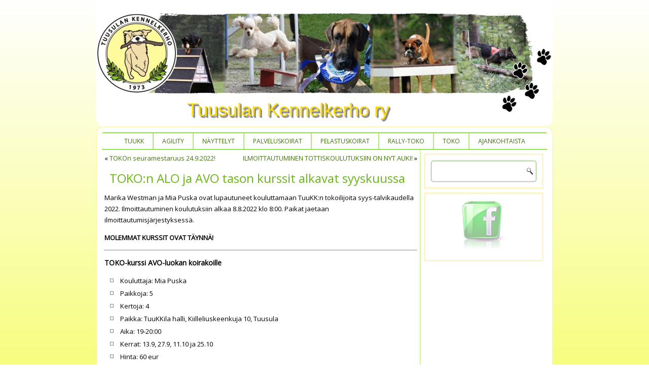

--- FILE ---
content_type: text/html; charset=UTF-8
request_url: http://www.tuusulankennelkerho.fi/tokon-alo-ja-avo-tason-kurssit-alkavat-syyskuussa/
body_size: 34176
content:
<!DOCTYPE html>
<html  xmlns="http://www.w3.org/1999/xhtml" prefix="" lang="fi">
<head>
<meta charset="UTF-8" />
<title>TOKO:n ALO ja AVO tason kurssit alkavat syyskuussa | Tuusulan Kennelkerho ry</title>
<!-- Created by Artisteer v4.1.0.59861 -->
<meta name="viewport" content="initial-scale = 1.0, maximum-scale = 1.0, user-scalable = no, width = device-width">
<!--[if lt IE 9]><script src="https://html5shiv.googlecode.com/svn/trunk/html5.js"></script><![endif]-->

<link rel="stylesheet" href="http://www.tuusulankennelkerho.fi/wp-content/themes/tuukk130913/style.css" media="screen" />
<link rel="pingback" href="http://www.tuusulankennelkerho.fi/xmlrpc.php" />

<!-- BEGIN Metadata added by the Add-Meta-Tags WordPress plugin -->
<meta name="description" content="Marika Westman ja Mia Puska ovat lupautuneet kouluttamaan TuuKK:n tokoilijoita syys-talvikaudella 2022. Ilmoittautuminen koulutuksiin alkaa 8.8.2022 klo 8:00. Paikat jaetaan ilmoittautumisj&auml;rjestyksess&auml;." />
<meta name="keywords" content="toko" />
<!-- END Metadata added by the Add-Meta-Tags WordPress plugin -->

<meta name='robots' content='max-image-preview:large' />
<link rel='dns-prefetch' href='//fonts.googleapis.com' />
<link rel="alternate" type="application/rss+xml" title="Tuusulan Kennelkerho ry &raquo; syöte" href="http://www.tuusulankennelkerho.fi/feed/" />
<link rel="alternate" type="application/rss+xml" title="Tuusulan Kennelkerho ry &raquo; kommenttien syöte" href="http://www.tuusulankennelkerho.fi/comments/feed/" />
<script type="text/javascript">
/* <![CDATA[ */
window._wpemojiSettings = {"baseUrl":"https:\/\/s.w.org\/images\/core\/emoji\/15.0.3\/72x72\/","ext":".png","svgUrl":"https:\/\/s.w.org\/images\/core\/emoji\/15.0.3\/svg\/","svgExt":".svg","source":{"concatemoji":"http:\/\/www.tuusulankennelkerho.fi\/wp-includes\/js\/wp-emoji-release.min.js?ver=6.5.7"}};
/*! This file is auto-generated */
!function(i,n){var o,s,e;function c(e){try{var t={supportTests:e,timestamp:(new Date).valueOf()};sessionStorage.setItem(o,JSON.stringify(t))}catch(e){}}function p(e,t,n){e.clearRect(0,0,e.canvas.width,e.canvas.height),e.fillText(t,0,0);var t=new Uint32Array(e.getImageData(0,0,e.canvas.width,e.canvas.height).data),r=(e.clearRect(0,0,e.canvas.width,e.canvas.height),e.fillText(n,0,0),new Uint32Array(e.getImageData(0,0,e.canvas.width,e.canvas.height).data));return t.every(function(e,t){return e===r[t]})}function u(e,t,n){switch(t){case"flag":return n(e,"\ud83c\udff3\ufe0f\u200d\u26a7\ufe0f","\ud83c\udff3\ufe0f\u200b\u26a7\ufe0f")?!1:!n(e,"\ud83c\uddfa\ud83c\uddf3","\ud83c\uddfa\u200b\ud83c\uddf3")&&!n(e,"\ud83c\udff4\udb40\udc67\udb40\udc62\udb40\udc65\udb40\udc6e\udb40\udc67\udb40\udc7f","\ud83c\udff4\u200b\udb40\udc67\u200b\udb40\udc62\u200b\udb40\udc65\u200b\udb40\udc6e\u200b\udb40\udc67\u200b\udb40\udc7f");case"emoji":return!n(e,"\ud83d\udc26\u200d\u2b1b","\ud83d\udc26\u200b\u2b1b")}return!1}function f(e,t,n){var r="undefined"!=typeof WorkerGlobalScope&&self instanceof WorkerGlobalScope?new OffscreenCanvas(300,150):i.createElement("canvas"),a=r.getContext("2d",{willReadFrequently:!0}),o=(a.textBaseline="top",a.font="600 32px Arial",{});return e.forEach(function(e){o[e]=t(a,e,n)}),o}function t(e){var t=i.createElement("script");t.src=e,t.defer=!0,i.head.appendChild(t)}"undefined"!=typeof Promise&&(o="wpEmojiSettingsSupports",s=["flag","emoji"],n.supports={everything:!0,everythingExceptFlag:!0},e=new Promise(function(e){i.addEventListener("DOMContentLoaded",e,{once:!0})}),new Promise(function(t){var n=function(){try{var e=JSON.parse(sessionStorage.getItem(o));if("object"==typeof e&&"number"==typeof e.timestamp&&(new Date).valueOf()<e.timestamp+604800&&"object"==typeof e.supportTests)return e.supportTests}catch(e){}return null}();if(!n){if("undefined"!=typeof Worker&&"undefined"!=typeof OffscreenCanvas&&"undefined"!=typeof URL&&URL.createObjectURL&&"undefined"!=typeof Blob)try{var e="postMessage("+f.toString()+"("+[JSON.stringify(s),u.toString(),p.toString()].join(",")+"));",r=new Blob([e],{type:"text/javascript"}),a=new Worker(URL.createObjectURL(r),{name:"wpTestEmojiSupports"});return void(a.onmessage=function(e){c(n=e.data),a.terminate(),t(n)})}catch(e){}c(n=f(s,u,p))}t(n)}).then(function(e){for(var t in e)n.supports[t]=e[t],n.supports.everything=n.supports.everything&&n.supports[t],"flag"!==t&&(n.supports.everythingExceptFlag=n.supports.everythingExceptFlag&&n.supports[t]);n.supports.everythingExceptFlag=n.supports.everythingExceptFlag&&!n.supports.flag,n.DOMReady=!1,n.readyCallback=function(){n.DOMReady=!0}}).then(function(){return e}).then(function(){var e;n.supports.everything||(n.readyCallback(),(e=n.source||{}).concatemoji?t(e.concatemoji):e.wpemoji&&e.twemoji&&(t(e.twemoji),t(e.wpemoji)))}))}((window,document),window._wpemojiSettings);
/* ]]> */
</script>
<style id='wp-emoji-styles-inline-css' type='text/css'>

	img.wp-smiley, img.emoji {
		display: inline !important;
		border: none !important;
		box-shadow: none !important;
		height: 1em !important;
		width: 1em !important;
		margin: 0 0.07em !important;
		vertical-align: -0.1em !important;
		background: none !important;
		padding: 0 !important;
	}
</style>
<link rel='stylesheet' id='wp-block-library-css' href='http://www.tuusulankennelkerho.fi/wp-includes/css/dist/block-library/style.min.css?ver=6.5.7' type='text/css' media='all' />
<style id='classic-theme-styles-inline-css' type='text/css'>
/*! This file is auto-generated */
.wp-block-button__link{color:#fff;background-color:#32373c;border-radius:9999px;box-shadow:none;text-decoration:none;padding:calc(.667em + 2px) calc(1.333em + 2px);font-size:1.125em}.wp-block-file__button{background:#32373c;color:#fff;text-decoration:none}
</style>
<style id='global-styles-inline-css' type='text/css'>
body{--wp--preset--color--black: #000000;--wp--preset--color--cyan-bluish-gray: #abb8c3;--wp--preset--color--white: #ffffff;--wp--preset--color--pale-pink: #f78da7;--wp--preset--color--vivid-red: #cf2e2e;--wp--preset--color--luminous-vivid-orange: #ff6900;--wp--preset--color--luminous-vivid-amber: #fcb900;--wp--preset--color--light-green-cyan: #7bdcb5;--wp--preset--color--vivid-green-cyan: #00d084;--wp--preset--color--pale-cyan-blue: #8ed1fc;--wp--preset--color--vivid-cyan-blue: #0693e3;--wp--preset--color--vivid-purple: #9b51e0;--wp--preset--gradient--vivid-cyan-blue-to-vivid-purple: linear-gradient(135deg,rgba(6,147,227,1) 0%,rgb(155,81,224) 100%);--wp--preset--gradient--light-green-cyan-to-vivid-green-cyan: linear-gradient(135deg,rgb(122,220,180) 0%,rgb(0,208,130) 100%);--wp--preset--gradient--luminous-vivid-amber-to-luminous-vivid-orange: linear-gradient(135deg,rgba(252,185,0,1) 0%,rgba(255,105,0,1) 100%);--wp--preset--gradient--luminous-vivid-orange-to-vivid-red: linear-gradient(135deg,rgba(255,105,0,1) 0%,rgb(207,46,46) 100%);--wp--preset--gradient--very-light-gray-to-cyan-bluish-gray: linear-gradient(135deg,rgb(238,238,238) 0%,rgb(169,184,195) 100%);--wp--preset--gradient--cool-to-warm-spectrum: linear-gradient(135deg,rgb(74,234,220) 0%,rgb(151,120,209) 20%,rgb(207,42,186) 40%,rgb(238,44,130) 60%,rgb(251,105,98) 80%,rgb(254,248,76) 100%);--wp--preset--gradient--blush-light-purple: linear-gradient(135deg,rgb(255,206,236) 0%,rgb(152,150,240) 100%);--wp--preset--gradient--blush-bordeaux: linear-gradient(135deg,rgb(254,205,165) 0%,rgb(254,45,45) 50%,rgb(107,0,62) 100%);--wp--preset--gradient--luminous-dusk: linear-gradient(135deg,rgb(255,203,112) 0%,rgb(199,81,192) 50%,rgb(65,88,208) 100%);--wp--preset--gradient--pale-ocean: linear-gradient(135deg,rgb(255,245,203) 0%,rgb(182,227,212) 50%,rgb(51,167,181) 100%);--wp--preset--gradient--electric-grass: linear-gradient(135deg,rgb(202,248,128) 0%,rgb(113,206,126) 100%);--wp--preset--gradient--midnight: linear-gradient(135deg,rgb(2,3,129) 0%,rgb(40,116,252) 100%);--wp--preset--font-size--small: 13px;--wp--preset--font-size--medium: 20px;--wp--preset--font-size--large: 36px;--wp--preset--font-size--x-large: 42px;--wp--preset--spacing--20: 0.44rem;--wp--preset--spacing--30: 0.67rem;--wp--preset--spacing--40: 1rem;--wp--preset--spacing--50: 1.5rem;--wp--preset--spacing--60: 2.25rem;--wp--preset--spacing--70: 3.38rem;--wp--preset--spacing--80: 5.06rem;--wp--preset--shadow--natural: 6px 6px 9px rgba(0, 0, 0, 0.2);--wp--preset--shadow--deep: 12px 12px 50px rgba(0, 0, 0, 0.4);--wp--preset--shadow--sharp: 6px 6px 0px rgba(0, 0, 0, 0.2);--wp--preset--shadow--outlined: 6px 6px 0px -3px rgba(255, 255, 255, 1), 6px 6px rgba(0, 0, 0, 1);--wp--preset--shadow--crisp: 6px 6px 0px rgba(0, 0, 0, 1);}:where(.is-layout-flex){gap: 0.5em;}:where(.is-layout-grid){gap: 0.5em;}body .is-layout-flex{display: flex;}body .is-layout-flex{flex-wrap: wrap;align-items: center;}body .is-layout-flex > *{margin: 0;}body .is-layout-grid{display: grid;}body .is-layout-grid > *{margin: 0;}:where(.wp-block-columns.is-layout-flex){gap: 2em;}:where(.wp-block-columns.is-layout-grid){gap: 2em;}:where(.wp-block-post-template.is-layout-flex){gap: 1.25em;}:where(.wp-block-post-template.is-layout-grid){gap: 1.25em;}.has-black-color{color: var(--wp--preset--color--black) !important;}.has-cyan-bluish-gray-color{color: var(--wp--preset--color--cyan-bluish-gray) !important;}.has-white-color{color: var(--wp--preset--color--white) !important;}.has-pale-pink-color{color: var(--wp--preset--color--pale-pink) !important;}.has-vivid-red-color{color: var(--wp--preset--color--vivid-red) !important;}.has-luminous-vivid-orange-color{color: var(--wp--preset--color--luminous-vivid-orange) !important;}.has-luminous-vivid-amber-color{color: var(--wp--preset--color--luminous-vivid-amber) !important;}.has-light-green-cyan-color{color: var(--wp--preset--color--light-green-cyan) !important;}.has-vivid-green-cyan-color{color: var(--wp--preset--color--vivid-green-cyan) !important;}.has-pale-cyan-blue-color{color: var(--wp--preset--color--pale-cyan-blue) !important;}.has-vivid-cyan-blue-color{color: var(--wp--preset--color--vivid-cyan-blue) !important;}.has-vivid-purple-color{color: var(--wp--preset--color--vivid-purple) !important;}.has-black-background-color{background-color: var(--wp--preset--color--black) !important;}.has-cyan-bluish-gray-background-color{background-color: var(--wp--preset--color--cyan-bluish-gray) !important;}.has-white-background-color{background-color: var(--wp--preset--color--white) !important;}.has-pale-pink-background-color{background-color: var(--wp--preset--color--pale-pink) !important;}.has-vivid-red-background-color{background-color: var(--wp--preset--color--vivid-red) !important;}.has-luminous-vivid-orange-background-color{background-color: var(--wp--preset--color--luminous-vivid-orange) !important;}.has-luminous-vivid-amber-background-color{background-color: var(--wp--preset--color--luminous-vivid-amber) !important;}.has-light-green-cyan-background-color{background-color: var(--wp--preset--color--light-green-cyan) !important;}.has-vivid-green-cyan-background-color{background-color: var(--wp--preset--color--vivid-green-cyan) !important;}.has-pale-cyan-blue-background-color{background-color: var(--wp--preset--color--pale-cyan-blue) !important;}.has-vivid-cyan-blue-background-color{background-color: var(--wp--preset--color--vivid-cyan-blue) !important;}.has-vivid-purple-background-color{background-color: var(--wp--preset--color--vivid-purple) !important;}.has-black-border-color{border-color: var(--wp--preset--color--black) !important;}.has-cyan-bluish-gray-border-color{border-color: var(--wp--preset--color--cyan-bluish-gray) !important;}.has-white-border-color{border-color: var(--wp--preset--color--white) !important;}.has-pale-pink-border-color{border-color: var(--wp--preset--color--pale-pink) !important;}.has-vivid-red-border-color{border-color: var(--wp--preset--color--vivid-red) !important;}.has-luminous-vivid-orange-border-color{border-color: var(--wp--preset--color--luminous-vivid-orange) !important;}.has-luminous-vivid-amber-border-color{border-color: var(--wp--preset--color--luminous-vivid-amber) !important;}.has-light-green-cyan-border-color{border-color: var(--wp--preset--color--light-green-cyan) !important;}.has-vivid-green-cyan-border-color{border-color: var(--wp--preset--color--vivid-green-cyan) !important;}.has-pale-cyan-blue-border-color{border-color: var(--wp--preset--color--pale-cyan-blue) !important;}.has-vivid-cyan-blue-border-color{border-color: var(--wp--preset--color--vivid-cyan-blue) !important;}.has-vivid-purple-border-color{border-color: var(--wp--preset--color--vivid-purple) !important;}.has-vivid-cyan-blue-to-vivid-purple-gradient-background{background: var(--wp--preset--gradient--vivid-cyan-blue-to-vivid-purple) !important;}.has-light-green-cyan-to-vivid-green-cyan-gradient-background{background: var(--wp--preset--gradient--light-green-cyan-to-vivid-green-cyan) !important;}.has-luminous-vivid-amber-to-luminous-vivid-orange-gradient-background{background: var(--wp--preset--gradient--luminous-vivid-amber-to-luminous-vivid-orange) !important;}.has-luminous-vivid-orange-to-vivid-red-gradient-background{background: var(--wp--preset--gradient--luminous-vivid-orange-to-vivid-red) !important;}.has-very-light-gray-to-cyan-bluish-gray-gradient-background{background: var(--wp--preset--gradient--very-light-gray-to-cyan-bluish-gray) !important;}.has-cool-to-warm-spectrum-gradient-background{background: var(--wp--preset--gradient--cool-to-warm-spectrum) !important;}.has-blush-light-purple-gradient-background{background: var(--wp--preset--gradient--blush-light-purple) !important;}.has-blush-bordeaux-gradient-background{background: var(--wp--preset--gradient--blush-bordeaux) !important;}.has-luminous-dusk-gradient-background{background: var(--wp--preset--gradient--luminous-dusk) !important;}.has-pale-ocean-gradient-background{background: var(--wp--preset--gradient--pale-ocean) !important;}.has-electric-grass-gradient-background{background: var(--wp--preset--gradient--electric-grass) !important;}.has-midnight-gradient-background{background: var(--wp--preset--gradient--midnight) !important;}.has-small-font-size{font-size: var(--wp--preset--font-size--small) !important;}.has-medium-font-size{font-size: var(--wp--preset--font-size--medium) !important;}.has-large-font-size{font-size: var(--wp--preset--font-size--large) !important;}.has-x-large-font-size{font-size: var(--wp--preset--font-size--x-large) !important;}
.wp-block-navigation a:where(:not(.wp-element-button)){color: inherit;}
:where(.wp-block-post-template.is-layout-flex){gap: 1.25em;}:where(.wp-block-post-template.is-layout-grid){gap: 1.25em;}
:where(.wp-block-columns.is-layout-flex){gap: 2em;}:where(.wp-block-columns.is-layout-grid){gap: 2em;}
.wp-block-pullquote{font-size: 1.5em;line-height: 1.6;}
</style>
<!--[if lte IE 7]>
<link rel='stylesheet' id='style.ie7.css-css' href='http://www.tuusulankennelkerho.fi/wp-content/themes/tuukk130913/style.ie7.css?ver=6.5.7' type='text/css' media='screen' />
<![endif]-->
<link rel='stylesheet' id='style.responsive.css-css' href='http://www.tuusulankennelkerho.fi/wp-content/themes/tuukk130913/style.responsive.css?ver=6.5.7' type='text/css' media='all' />
<link rel='stylesheet' id='css-css' href='http://fonts.googleapis.com/css?family=Open+Sans&#038;subset=latin&#038;ver=6.5.7' type='text/css' media='all' />
<script type='text/javascript'>
/* <![CDATA[ */
window.CKEDITOR_BASEPATH = "http://www.tuusulankennelkerho.fi/wp-content/plugins/ckeditor-for-wordpress/ckeditor/";
var ckeditorSettings = { "textarea_id": "comment", "pluginPath": "http:\/\/www.tuusulankennelkerho.fi\/wp-content\/plugins\/ckeditor-for-wordpress\/", "autostart": true, "excerpt_state": false, "qtransEnabled": false, "outputFormat": { "indent": true, "breakBeforeOpen": true, "breakAfterOpen": true, "breakBeforeClose": true, "breakAfterClose": true }, "configuration": { "height": "160px", "skin": "moono", "scayt_autoStartup": false, "entities": true, "entities_greek": true, "entities_latin": true, "toolbar": "WordpressBasic", "templates_files": [ "http:\/\/www.tuusulankennelkerho.fi\/wp-content\/plugins\/ckeditor-for-wordpress\/ckeditor.templates.js" ], "stylesCombo_stylesSet": "wordpress:http:\/\/www.tuusulankennelkerho.fi\/wp-content\/plugins\/ckeditor-for-wordpress\/ckeditor.styles.js", "allowedContent": true, "customConfig": "http:\/\/www.tuusulankennelkerho.fi\/wp-content\/plugins\/ckeditor-for-wordpress\/ckeditor.config.js" }, "externalPlugins": [  ], "additionalButtons": [  ] }
/* ]]> */
</script><style type="text/css">
			#content table.cke_editor { margin:0; }
			#content table.cke_editor tr td { padding:0;border:0; }
		</style><script type="text/javascript" src="http://www.tuusulankennelkerho.fi/wp-content/themes/tuukk130913/jquery.js?ver=6.5.7" id="jquery-js"></script>
<script type="text/javascript" src="http://www.tuusulankennelkerho.fi/wp-content/themes/tuukk130913/script.js?ver=6.5.7" id="script.js-js"></script>
<script type="text/javascript" src="http://www.tuusulankennelkerho.fi/wp-content/themes/tuukk130913/script.responsive.js?ver=6.5.7" id="script.responsive.js-js"></script>
<script type="text/javascript" src="http://www.tuusulankennelkerho.fi/wp-content/plugins/ckeditor-for-wordpress/ckeditor/ckeditor.js?t=F7J8&amp;ver=4.5.3.3" id="ckeditor-js"></script>
<script type="text/javascript" src="http://www.tuusulankennelkerho.fi/wp-content/plugins/ckeditor-for-wordpress/includes/ckeditor.utils.js?t=F7J8&amp;ver=4.5.3.3" id="ckeditor.utils-js"></script>
<link rel="https://api.w.org/" href="http://www.tuusulankennelkerho.fi/wp-json/" /><link rel="alternate" type="application/json" href="http://www.tuusulankennelkerho.fi/wp-json/wp/v2/posts/6684" /><link rel="EditURI" type="application/rsd+xml" title="RSD" href="http://www.tuusulankennelkerho.fi/xmlrpc.php?rsd" />
<link rel="canonical" href="http://www.tuusulankennelkerho.fi/tokon-alo-ja-avo-tason-kurssit-alkavat-syyskuussa/" />
<link rel='shortlink' href='http://www.tuusulankennelkerho.fi/?p=6684' />
<link rel="alternate" type="application/json+oembed" href="http://www.tuusulankennelkerho.fi/wp-json/oembed/1.0/embed?url=http%3A%2F%2Fwww.tuusulankennelkerho.fi%2Ftokon-alo-ja-avo-tason-kurssit-alkavat-syyskuussa%2F" />
<link rel="alternate" type="text/xml+oembed" href="http://www.tuusulankennelkerho.fi/wp-json/oembed/1.0/embed?url=http%3A%2F%2Fwww.tuusulankennelkerho.fi%2Ftokon-alo-ja-avo-tason-kurssit-alkavat-syyskuussa%2F&#038;format=xml" />
<link rel="shortcut icon" href="http://www.tuusulankennelkerho.fi/wp-content/themes/tuukk130913/favicon.ico" /></head>
<body class="post-template-default single single-post postid-6684 single-format-standard">

<div id="art-main">

<header class="art-header">


    <div class="art-shapes">

            </div>
		<div class="art-headline" data-left="49.87%">
    <a href="http://www.tuusulankennelkerho.fi/">Tuusulan Kennelkerho ry</a>
</div>




                
                    
</header>

<div class="art-sheet clearfix">
<nav class="art-nav">
    
<ul class="art-hmenu">
	<li class="menu-item-6"><a href="http://www.tuusulankennelkerho.fi" title="TUUKK">TUUKK</a>
	<ul>
		<li class="menu-item-93"><a href="http://www.tuusulankennelkerho.fi/yhdistys/hallitus-ja-yhteystiedot/" title="Hallitus ja yhteystiedot">Hallitus ja yhteystiedot</a>
		</li>
		<li class="menu-item-11"><a href="http://www.tuusulankennelkerho.fi/yhdistys/saannot/" title="Säännöt">Säännöt</a>
		<ul>
			<li class="menu-item-3043"><a href="http://www.tuusulankennelkerho.fi/yhdistys/saannot/jaosten-pelisaannot/" title="Jaosten pelisäännöt">Jaosten pelisäännöt</a>
			</li>
			<li class="menu-item-7192"><a href="http://www.tuusulankennelkerho.fi/yhdistys/saannot/ansiomerkit/" title="Ansiomerkit">Ansiomerkit</a>
			</li>
		</ul>
		</li>
		<li class="menu-item-8"><a href="http://www.tuusulankennelkerho.fi/yhdistys/jasenasiat-ja-jasenlehti/" title="Jäsenasiat ja jäsenlehti">Jäsenasiat ja jäsenlehti</a>
		<ul>
			<li class="menu-item-287"><a href="http://www.tuusulankennelkerho.fi/yhdistys/jasenasiat-ja-jasenlehti/jasentietojen-paivitys/" title="Jäsentietojen päivitys">Jäsentietojen päivitys</a>
			</li>
			<li class="menu-item-3924"><a href="http://www.tuusulankennelkerho.fi/yhdistys/jasenasiat-ja-jasenlehti/jasenrekisteriseloste/" title="Jäsenrekisteriseloste">Jäsenrekisteriseloste</a>
			</li>
		</ul>
		</li>
		<li class="menu-item-125"><a href="http://www.tuusulankennelkerho.fi/yhdistys/liity-jaseneksi/" title="Liity jäseneksi">Liity jäseneksi</a>
		</li>
		<li class="menu-item-3195"><a href="http://www.tuusulankennelkerho.fi/yhdistys/koulutushalli/" title="Koulutushalli">Koulutushalli</a>
		<ul>
			<li class="menu-item-3320"><a href="http://www.tuusulankennelkerho.fi/yhdistys/koulutushalli/hallin-saannot/" title="TuuKK-hallin säännöt">TuuKK-hallin säännöt</a>
			</li>
			<li class="menu-item-3294"><a href="http://www.tuusulankennelkerho.fi/yhdistys/koulutushalli/online-varauskalenteri/" title="Online-varauskalenteri">Online-varauskalenteri</a>
			</li>
			<li class="menu-item-3835"><a href="http://www.tuusulankennelkerho.fi/yhdistys/koulutushalli/pelastusuunnitelma/" title="Pelastusuunnitelma">Pelastusuunnitelma</a>
			</li>
		</ul>
		</li>
		<li class="menu-item-14"><a href="http://www.tuusulankennelkerho.fi/yhdistys/koulutuskentta/" title="Koulutuskenttä">Koulutuskenttä</a>
		<ul>
			<li class="menu-item-634"><a href="http://www.tuusulankennelkerho.fi/yhdistys/koulutuskentta/koulutuskalenteri/" title="Varauskalenteri">Varauskalenteri</a>
			</li>
			<li class="menu-item-3865"><a href="http://www.tuusulankennelkerho.fi/yhdistys/koulutuskentta/varauskysely/" title="Varauskysely">Varauskysely</a>
			</li>
		</ul>
		</li>
		<li class="menu-item-2867"><a href="http://www.tuusulankennelkerho.fi/yhdistys/tuukk-tuotteet/" title="TuuKK-tuotteet">TuuKK-tuotteet</a>
		</li>
		<li class="menu-item-112"><a href="http://www.tuusulankennelkerho.fi/yhdistys/vuoden-koirat/" title="Vuoden koirat">Vuoden koirat</a>
		<ul>
			<li class="menu-item-1277"><a href="http://www.tuusulankennelkerho.fi/yhdistys/vuoden-koirat/vuoden-koira-saannot/" title="Vuoden Koira -säännöt">Vuoden Koira -säännöt</a>
			</li>
			<li class="menu-item-1275"><a href="http://www.tuusulankennelkerho.fi/yhdistys/vuoden-koirat/vuoden-koira-arkisto/" title="Vuoden Koira -arkisto">Vuoden Koira -arkisto</a>
			</li>
		</ul>
		</li>
		<li class="menu-item-255"><a href="http://www.tuusulankennelkerho.fi/yhdistys/vuosikertomukset/" title="Vuosikertomukset">Vuosikertomukset</a>
		</li>
	</ul>
	</li>
	<li class="menu-item-36"><a href="http://www.tuusulankennelkerho.fi/agility/" title="Agility">Agility</a>
	<ul>
		<li class="menu-item-51"><a href="http://www.tuusulankennelkerho.fi/agility/saannot/" title="Säännöt">Säännöt</a>
		</li>
		<li class="menu-item-59"><a href="http://www.tuusulankennelkerho.fi/agility/ryhmat/" title="Ryhmät">Ryhmät</a>
		</li>
		<li class="menu-item-57"><a href="http://www.tuusulankennelkerho.fi/agility/kouluttajat/" title="Kouluttajat">Kouluttajat</a>
		</li>
		<li class="menu-item-55"><a href="http://www.tuusulankennelkerho.fi/agility/toimikunta/" title="Toimikunta">Toimikunta</a>
		</li>
		<li class="menu-item-326"><a href="http://www.tuusulankennelkerho.fi/agility/tulosporssi/" title="Tapahtumat ja tulospörssi">Tapahtumat ja tulospörssi</a>
		</li>
		<li class="menu-item-61"><a href="http://www.tuusulankennelkerho.fi/agility/kisaavat/" title="Kilpailevat koirakot">Kilpailevat koirakot</a>
		</li>
	</ul>
	</li>
	<li class="menu-item-110"><a href="http://www.tuusulankennelkerho.fi/nayttelyt/" title="Näyttelyt">Näyttelyt</a>
	<ul>
		<li class="menu-item-1191"><a href="http://www.tuusulankennelkerho.fi/nayttelyt/tuusula-summer-show/" title="Tuusula Summer Show">Tuusula Summer Show</a>
		</li>
		<li class="menu-item-1938"><a href="http://www.tuusulankennelkerho.fi/nayttelyt/suomen-muotovaliot/" title="Suomen muotovaliot">Suomen muotovaliot</a>
		</li>
		<li class="menu-item-1207"><a href="http://www.tuusulankennelkerho.fi/nayttelyt/linkkeja/" title="Linkkejä">Linkkejä</a>
		</li>
	</ul>
	</li>
	<li class="menu-item-39"><a href="http://www.tuusulankennelkerho.fi/palveluskoirat/" title="Palveluskoirat">Palveluskoirat</a>
	<ul>
		<li class="menu-item-81"><a href="http://www.tuusulankennelkerho.fi/palveluskoirat/tottelevaisuus/" title="Tottelevaisuus">Tottelevaisuus</a>
		<ul>
			<li class="menu-item-3246"><a href="http://www.tuusulankennelkerho.fi/palveluskoirat/tottelevaisuus/kenttavuoron-pelisaannot/" title="Kenttävuoron pelisäännöt">Kenttävuoron pelisäännöt</a>
			</li>
			<li class="menu-item-2078"><a href="http://www.tuusulankennelkerho.fi/palveluskoirat/tottelevaisuus/palautetta-tottelevaisuuskursseista/" title="Tottelevaisuuskurssien palautelomake syksy 2017">Tottelevaisuuskurssien palautelomake&hellip;</a>
			</li>
		</ul>
		</li>
		<li class="menu-item-87"><a href="http://www.tuusulankennelkerho.fi/palveluskoirat/jalki/" title="Jälki">Jälki</a>
		</li>
		<li class="menu-item-85"><a href="http://www.tuusulankennelkerho.fi/palveluskoirat/haku/" title="Haku">Haku</a>
		</li>
		<li class="menu-item-90"><a href="http://www.tuusulankennelkerho.fi/palveluskoirat/kilpailevat-koirakot/" title="Kilpailevat koirakot">Kilpailevat koirakot</a>
		<ul>
			<li class="menu-item-1342"><a href="http://www.tuusulankennelkerho.fi/palveluskoirat/kilpailevat-koirakot/menestyneet-pk-veteraanit/" title="Menestyneet pk-veteraanit">Menestyneet pk-veteraanit</a>
			</li>
		</ul>
		</li>
		<li class="menu-item-2125"><a href="http://www.tuusulankennelkerho.fi/palveluskoirat/tuukk-pkkokeet/" title="PK-kokeet 2021">PK-kokeet 2021</a>
		</li>
	</ul>
	</li>
	<li class="menu-item-31"><a href="http://www.tuusulankennelkerho.fi/pelastuskoirat/" title="Pelastuskoirat">Pelastuskoirat</a>
	<ul>
		<li class="menu-item-77"><a href="http://www.tuusulankennelkerho.fi/pelastuskoirat/viranomaistason-vaatimukset/" title="Viranomaistason vaatimukset">Viranomaistason vaatimukset</a>
		</li>
		<li class="menu-item-79"><a href="http://www.tuusulankennelkerho.fi/pelastuskoirat/haly-koirakot/" title="Entiset HÄLY-koirakot">Entiset HÄLY-koirakot</a>
		</li>
	</ul>
	</li>
	<li class="menu-item-2680"><a href="http://www.tuusulankennelkerho.fi/rallytoko/" title="Rally-toko">Rally-toko</a>
	<ul>
		<li class="menu-item-2710"><a href="http://www.tuusulankennelkerho.fi/rallytoko/koulutus/" title="Koulutukset">Koulutukset</a>
		</li>
		<li class="menu-item-2732"><a href="http://www.tuusulankennelkerho.fi/rallytoko/kilpailevat-koirakot/" title="Kilpailevat koirakot">Kilpailevat koirakot</a>
		</li>
		<li class="menu-item-6981"><a href="http://www.tuusulankennelkerho.fi/rallytoko/rally-tokon-seuramestaruus-kilpailun-saannot/" title="Rally-tokon seuramestaruus-kilpailun säännöt">Rally-tokon seuramestaruus-kilpailun&hellip;</a>
		</li>
	</ul>
	</li>
	<li class="menu-item-29"><a href="http://www.tuusulankennelkerho.fi/tottelevaisuus/" title="Toko">Toko</a>
	<ul>
		<li class="menu-item-67"><a href="http://www.tuusulankennelkerho.fi/tottelevaisuus/koulutukset/" title="Koulutukset">Koulutukset</a>
		</li>
		<li class="menu-item-7089"><a href="http://www.tuusulankennelkerho.fi/tottelevaisuus/toko-seuramestaruus-kilpailun-saannot/" title="TOKO Seuramestaruus-kilpailun säännöt">TOKO Seuramestaruus-kilpailun säännöt</a>
		</li>
	</ul>
	</li>
	<li class="menu-item-26"><a href="http://www.tuusulankennelkerho.fi/tapahtumat-ja-uutiset/" title="Ajankohtaista">Ajankohtaista</a>
	</li>
</ul>
 
    </nav>
<div class="art-layout-wrapper">
                <div class="art-content-layout">
                    <div class="art-content-layout-row">
                        <div class="art-layout-cell art-content">
							<article class="art-post art-article ">
                                                                <div class="art-postcontent clearfix"><div class="navigation">
	<div class="alignleft">&laquo; <a href="http://www.tuusulankennelkerho.fi/tokon-seuramestaruus-24-9-2022/" title="TOKOn seuramestaruus 24.9.2022!" rel="prev">TOKOn seuramestaruus 24.9.2022!</a></div>
	<div class="alignright"><a href="http://www.tuusulankennelkerho.fi/ilmoittautuminen-tottiskoulutuksiin-on-nyt-auki/" title="ILMOITTAUTUMINEN TOTTISKOULUTUKSIIN ON NYT AUKI!" rel="next">ILMOITTAUTUMINEN TOTTISKOULUTUKSIIN ON NYT AUKI!</a> &raquo;</div>
 </div></div>


</article>
		<article id="post-6684"  class="art-post art-article  post-6684 post type-post status-publish format-standard hentry category-toko">
                                <h1 class="art-postheader">TOKO:n ALO ja AVO tason kurssit alkavat syyskuussa</h1>                                <div class="art-postcontent clearfix"><p>
	Marika Westman ja Mia Puska ovat lupautuneet kouluttamaan TuuKK:n tokoilijoita syys-talvikaudella 2022. Ilmoittautuminen koulutuksiin alkaa 8.8.2022 klo 8:00. Paikat jaetaan ilmoittautumisj&auml;rjestyksess&auml;.</p>
<p>	<strong>MOLEMMAT KURSSIT OVAT T&Auml;YNN&Auml;!</strong>
</p>
<hr />
<p>
	<span style="font-size:14px;"><strong>TOKO-kurssi AVO-luokan koirakoille</strong></span>
</p>
<ul>
<li>
		Kouluttaja: Mia Puska
	</li>
<li>
		Paikkoja: 5
	</li>
<li>
		Kertoja: 4
	</li>
<li>
		Paikka: TuuKKila halli, Kiilleliuskeenkuja 10, Tuusula
	</li>
<li>
		Aika: 19-20:00
	</li>
<li>
		Kerrat: 13.9, 27.9, 11.10 ja 25.10
	</li>
<li>
		Hinta: 60 eur
	</li>
</ul>
<p>
	&nbsp;
</p>
<hr />
<p>
	&nbsp;
</p>
<p>
	<strong><span style="font-size:14px;">TOKOkurssi ALO-luokan koirakoille</span></strong>
</p>
<ul>
<li>
		Kouluttaja: Marika Westman
	</li>
<li>
		Paikkoja: 5
	</li>
<li>
		Kertoja: 4
	</li>
<li>
		Paikka: TuuKKila halli, Kiilleliuskeenkuja 10, Tuusula
	</li>
<li>
		Aika: 18-19:00
	</li>
<li>
		Kerrat: 11.10, 25.10, 8.11 ja 22.11
	</li>
<li>
		Hinta: 60 eur
	</li>
</ul>
<p>
	&nbsp;
</p>
<hr />
<p>
	&nbsp;</p>
</div>


</article>
		<article class="art-post art-article ">
                                                                <div class="art-postcontent clearfix"><div class="navigation">
	<div class="alignleft">&laquo; <a href="http://www.tuusulankennelkerho.fi/tokon-seuramestaruus-24-9-2022/" title="TOKOn seuramestaruus 24.9.2022!" rel="prev">TOKOn seuramestaruus 24.9.2022!</a></div>
	<div class="alignright"><a href="http://www.tuusulankennelkerho.fi/ilmoittautuminen-tottiskoulutuksiin-on-nyt-auki/" title="ILMOITTAUTUMINEN TOTTISKOULUTUKSIIN ON NYT AUKI!" rel="next">ILMOITTAUTUMINEN TOTTISKOULUTUKSIIN ON NYT AUKI!</a> &raquo;</div>
 </div></div>


</article>
				

                        </div>
                        

<div class="art-layout-cell art-sidebar1"><div  id="search-2" class="art-block widget widget_search  clearfix">
        <div class="art-blockcontent"><form class="art-search" method="get" name="searchform" action="http://www.tuusulankennelkerho.fi/">
	<input name="s" type="text" value="" />
	<input class="art-search-button" type="submit" value="" />
</form></div>
</div><div  id="text-6" class="art-block widget widget_text  clearfix">
        <div class="art-blockcontent">			<div class="textwidget"><div style="text-align: center"><a href="https://www.facebook.com/pages/Tuusulan-Kennelkerho-ry/126745190732758" target="_blank" rel="noopener"><img src="http://www.tuusulankennelkerho.fi/wp-content/uploads/2013/09/fb.png" width=100 height=100 /> </a></div></div>
		</div>
</div></div>
                    </div>
                </div>
            </div><footer class="art-footer"><div class="art-footer-text">

<div class="art-content-layout layout-item-0">
    <div class="art-content-layout-row">
    <div class="art-layout-cell layout-item-1" style="width: 33%">        <p style="padding-left: 20px; text-align: left;"><span style="font-weight: bold; font-size: 10px;">Tuusulan Kennelkerho ry</span></p><p style="padding-left: 20px; text-align: left;"><span style="font-size: 10px;">hallitus(at)tuukk.fi</span>
        <br><span style="font-size: 10px;">jasenet(at)tuukk.fi</span><br><span style="font-size: 10px;">webmaster(at)tuukk.fi</span>
        <br><a href="https://www.facebook.com/pages/Tuusulan-Kennelkerho-ry/126745190732758" target="_blank">TuuKK Facebookissa</a><span style="font-size: 10px;"></span>
        <br><a href="http://www.tuusulankennelkerho.fi/yhdistys/hallitus-ja-yhteystiedot/" target="_blank">Tarkemmat yhteystiedot</a></p>
    </div><div class="art-layout-cell" style="width: 67%">        <p><span style="font-weight: bold; font-size: 10px;">&nbsp; &nbsp; &nbsp; &nbsp; &nbsp; &nbsp; &nbsp; &nbsp; &nbsp; &nbsp; &nbsp; &nbsp; &nbsp; &nbsp; &nbsp; &nbsp; &nbsp; &nbsp; &nbsp; &nbsp; &nbsp; &nbsp; &nbsp; &nbsp; &nbsp; &nbsp; &nbsp; &nbsp; &nbsp; &nbsp; &nbsp; &nbsp; Yhteistyökumppanit</span><br></p><p><a href="http://www.koirienhyvinvointikeskus.fi/" target="_blank"><img width="198" height="102" alt="" src="http://www.tuusulankennelkerho.fi/wp-content/themes/tuukk130913/images/koirienhyvinvointikeskus_logo.png" class=""></a>&nbsp; &nbsp; &nbsp; &nbsp; &nbsp; &nbsp; &nbsp; &nbsp; &nbsp; &nbsp; &nbsp; &nbsp; &nbsp; &nbsp; &nbsp; &nbsp; &nbsp; &nbsp; &nbsp; &nbsp; &nbsp; &nbsp; &nbsp; &nbsp;&nbsp;<a href="http://www.mafrida.fi" target="_blank"><img width="164" height="100" alt="" src="http://www.tuusulankennelkerho.fi/wp-content/themes/tuukk130913/images/mafrida_logo1.png"></a></p><p style="padding-left: 20px;"><span style="font-weight: bold;"><br></span></p>
    </div>
    </div>
</div>
<div class="art-content-layout">
    <div class="art-content-layout-row">
    <div class="art-layout-cell" style="width: 100%">        <p style="text-align: center;"><span style="font-size: 10px; color: rgb(105, 183, 26);">Tuusulan Kennelkerho ry&nbsp;© Kaikki oikeudet pidätetään. Sivujen suunnittelu ja toteutus <a href="http://www.sanamaakari.fi" target="_blank">Sanamaakari</a>.</span></p>
    </div>
    </div>
</div>



</div>
</footer>

    </div>
</div>



<div id="wp-footer">
	


<script type="text/javascript" src="http://www.tuusulankennelkerho.fi/wp-content/plugins/page-links-to/dist/new-tab.js?ver=3.3.3" id="page-links-to-js"></script>
	<!-- 163 queries. 0,314 seconds. -->
</div>
</body>
</html>

